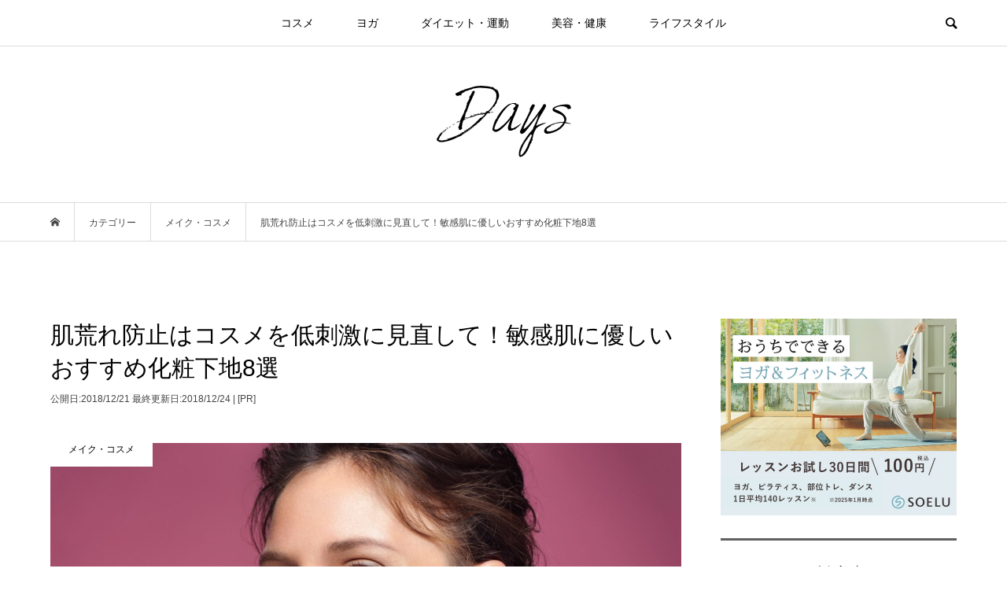

--- FILE ---
content_type: text/html; charset=UTF-8
request_url: https://days-mag.tokyo/15738/
body_size: 15372
content:
<!DOCTYPE html>
<html lang="ja">
<head >
<meta charset="UTF-8">
<meta name="description" content="つらい敏感肌、肌荒れ敏感肌ですぐに肌荒れを起こしてしまう方はとても多いです。一度肌荒れを起こしてしまうと、なかなか治りづらくメイクも楽しめませんよね。">
<meta name="viewport" content="width=device-width">
<title>肌荒れ防止はコスメを低刺激に見直して！敏感肌に優しいおすすめ化粧下地8選 &#8211; Days</title>
<meta name='robots' content='max-image-preview:large' />
<link rel="alternate" type="application/rss+xml" title="Days &raquo; 肌荒れ防止はコスメを低刺激に見直して！敏感肌に優しいおすすめ化粧下地8選 のコメントのフィード" href="https://days-mag.tokyo/15738/feed/" />
<link rel='stylesheet' id='wp-block-library-css' href='https://days-mag.tokyo/wp/wp-includes/css/dist/block-library/style.min.css?ver=6.2.8' type='text/css' media='all' />
<link rel='stylesheet' id='classic-theme-styles-css' href='https://days-mag.tokyo/wp/wp-includes/css/classic-themes.min.css?ver=6.2.8' type='text/css' media='all' />
<style id='global-styles-inline-css' type='text/css'>
body{--wp--preset--color--black: #000000;--wp--preset--color--cyan-bluish-gray: #abb8c3;--wp--preset--color--white: #ffffff;--wp--preset--color--pale-pink: #f78da7;--wp--preset--color--vivid-red: #cf2e2e;--wp--preset--color--luminous-vivid-orange: #ff6900;--wp--preset--color--luminous-vivid-amber: #fcb900;--wp--preset--color--light-green-cyan: #7bdcb5;--wp--preset--color--vivid-green-cyan: #00d084;--wp--preset--color--pale-cyan-blue: #8ed1fc;--wp--preset--color--vivid-cyan-blue: #0693e3;--wp--preset--color--vivid-purple: #9b51e0;--wp--preset--gradient--vivid-cyan-blue-to-vivid-purple: linear-gradient(135deg,rgba(6,147,227,1) 0%,rgb(155,81,224) 100%);--wp--preset--gradient--light-green-cyan-to-vivid-green-cyan: linear-gradient(135deg,rgb(122,220,180) 0%,rgb(0,208,130) 100%);--wp--preset--gradient--luminous-vivid-amber-to-luminous-vivid-orange: linear-gradient(135deg,rgba(252,185,0,1) 0%,rgba(255,105,0,1) 100%);--wp--preset--gradient--luminous-vivid-orange-to-vivid-red: linear-gradient(135deg,rgba(255,105,0,1) 0%,rgb(207,46,46) 100%);--wp--preset--gradient--very-light-gray-to-cyan-bluish-gray: linear-gradient(135deg,rgb(238,238,238) 0%,rgb(169,184,195) 100%);--wp--preset--gradient--cool-to-warm-spectrum: linear-gradient(135deg,rgb(74,234,220) 0%,rgb(151,120,209) 20%,rgb(207,42,186) 40%,rgb(238,44,130) 60%,rgb(251,105,98) 80%,rgb(254,248,76) 100%);--wp--preset--gradient--blush-light-purple: linear-gradient(135deg,rgb(255,206,236) 0%,rgb(152,150,240) 100%);--wp--preset--gradient--blush-bordeaux: linear-gradient(135deg,rgb(254,205,165) 0%,rgb(254,45,45) 50%,rgb(107,0,62) 100%);--wp--preset--gradient--luminous-dusk: linear-gradient(135deg,rgb(255,203,112) 0%,rgb(199,81,192) 50%,rgb(65,88,208) 100%);--wp--preset--gradient--pale-ocean: linear-gradient(135deg,rgb(255,245,203) 0%,rgb(182,227,212) 50%,rgb(51,167,181) 100%);--wp--preset--gradient--electric-grass: linear-gradient(135deg,rgb(202,248,128) 0%,rgb(113,206,126) 100%);--wp--preset--gradient--midnight: linear-gradient(135deg,rgb(2,3,129) 0%,rgb(40,116,252) 100%);--wp--preset--duotone--dark-grayscale: url('#wp-duotone-dark-grayscale');--wp--preset--duotone--grayscale: url('#wp-duotone-grayscale');--wp--preset--duotone--purple-yellow: url('#wp-duotone-purple-yellow');--wp--preset--duotone--blue-red: url('#wp-duotone-blue-red');--wp--preset--duotone--midnight: url('#wp-duotone-midnight');--wp--preset--duotone--magenta-yellow: url('#wp-duotone-magenta-yellow');--wp--preset--duotone--purple-green: url('#wp-duotone-purple-green');--wp--preset--duotone--blue-orange: url('#wp-duotone-blue-orange');--wp--preset--font-size--small: 13px;--wp--preset--font-size--medium: 20px;--wp--preset--font-size--large: 36px;--wp--preset--font-size--x-large: 42px;--wp--preset--spacing--20: 0.44rem;--wp--preset--spacing--30: 0.67rem;--wp--preset--spacing--40: 1rem;--wp--preset--spacing--50: 1.5rem;--wp--preset--spacing--60: 2.25rem;--wp--preset--spacing--70: 3.38rem;--wp--preset--spacing--80: 5.06rem;--wp--preset--shadow--natural: 6px 6px 9px rgba(0, 0, 0, 0.2);--wp--preset--shadow--deep: 12px 12px 50px rgba(0, 0, 0, 0.4);--wp--preset--shadow--sharp: 6px 6px 0px rgba(0, 0, 0, 0.2);--wp--preset--shadow--outlined: 6px 6px 0px -3px rgba(255, 255, 255, 1), 6px 6px rgba(0, 0, 0, 1);--wp--preset--shadow--crisp: 6px 6px 0px rgba(0, 0, 0, 1);}:where(.is-layout-flex){gap: 0.5em;}body .is-layout-flow > .alignleft{float: left;margin-inline-start: 0;margin-inline-end: 2em;}body .is-layout-flow > .alignright{float: right;margin-inline-start: 2em;margin-inline-end: 0;}body .is-layout-flow > .aligncenter{margin-left: auto !important;margin-right: auto !important;}body .is-layout-constrained > .alignleft{float: left;margin-inline-start: 0;margin-inline-end: 2em;}body .is-layout-constrained > .alignright{float: right;margin-inline-start: 2em;margin-inline-end: 0;}body .is-layout-constrained > .aligncenter{margin-left: auto !important;margin-right: auto !important;}body .is-layout-constrained > :where(:not(.alignleft):not(.alignright):not(.alignfull)){max-width: var(--wp--style--global--content-size);margin-left: auto !important;margin-right: auto !important;}body .is-layout-constrained > .alignwide{max-width: var(--wp--style--global--wide-size);}body .is-layout-flex{display: flex;}body .is-layout-flex{flex-wrap: wrap;align-items: center;}body .is-layout-flex > *{margin: 0;}:where(.wp-block-columns.is-layout-flex){gap: 2em;}.has-black-color{color: var(--wp--preset--color--black) !important;}.has-cyan-bluish-gray-color{color: var(--wp--preset--color--cyan-bluish-gray) !important;}.has-white-color{color: var(--wp--preset--color--white) !important;}.has-pale-pink-color{color: var(--wp--preset--color--pale-pink) !important;}.has-vivid-red-color{color: var(--wp--preset--color--vivid-red) !important;}.has-luminous-vivid-orange-color{color: var(--wp--preset--color--luminous-vivid-orange) !important;}.has-luminous-vivid-amber-color{color: var(--wp--preset--color--luminous-vivid-amber) !important;}.has-light-green-cyan-color{color: var(--wp--preset--color--light-green-cyan) !important;}.has-vivid-green-cyan-color{color: var(--wp--preset--color--vivid-green-cyan) !important;}.has-pale-cyan-blue-color{color: var(--wp--preset--color--pale-cyan-blue) !important;}.has-vivid-cyan-blue-color{color: var(--wp--preset--color--vivid-cyan-blue) !important;}.has-vivid-purple-color{color: var(--wp--preset--color--vivid-purple) !important;}.has-black-background-color{background-color: var(--wp--preset--color--black) !important;}.has-cyan-bluish-gray-background-color{background-color: var(--wp--preset--color--cyan-bluish-gray) !important;}.has-white-background-color{background-color: var(--wp--preset--color--white) !important;}.has-pale-pink-background-color{background-color: var(--wp--preset--color--pale-pink) !important;}.has-vivid-red-background-color{background-color: var(--wp--preset--color--vivid-red) !important;}.has-luminous-vivid-orange-background-color{background-color: var(--wp--preset--color--luminous-vivid-orange) !important;}.has-luminous-vivid-amber-background-color{background-color: var(--wp--preset--color--luminous-vivid-amber) !important;}.has-light-green-cyan-background-color{background-color: var(--wp--preset--color--light-green-cyan) !important;}.has-vivid-green-cyan-background-color{background-color: var(--wp--preset--color--vivid-green-cyan) !important;}.has-pale-cyan-blue-background-color{background-color: var(--wp--preset--color--pale-cyan-blue) !important;}.has-vivid-cyan-blue-background-color{background-color: var(--wp--preset--color--vivid-cyan-blue) !important;}.has-vivid-purple-background-color{background-color: var(--wp--preset--color--vivid-purple) !important;}.has-black-border-color{border-color: var(--wp--preset--color--black) !important;}.has-cyan-bluish-gray-border-color{border-color: var(--wp--preset--color--cyan-bluish-gray) !important;}.has-white-border-color{border-color: var(--wp--preset--color--white) !important;}.has-pale-pink-border-color{border-color: var(--wp--preset--color--pale-pink) !important;}.has-vivid-red-border-color{border-color: var(--wp--preset--color--vivid-red) !important;}.has-luminous-vivid-orange-border-color{border-color: var(--wp--preset--color--luminous-vivid-orange) !important;}.has-luminous-vivid-amber-border-color{border-color: var(--wp--preset--color--luminous-vivid-amber) !important;}.has-light-green-cyan-border-color{border-color: var(--wp--preset--color--light-green-cyan) !important;}.has-vivid-green-cyan-border-color{border-color: var(--wp--preset--color--vivid-green-cyan) !important;}.has-pale-cyan-blue-border-color{border-color: var(--wp--preset--color--pale-cyan-blue) !important;}.has-vivid-cyan-blue-border-color{border-color: var(--wp--preset--color--vivid-cyan-blue) !important;}.has-vivid-purple-border-color{border-color: var(--wp--preset--color--vivid-purple) !important;}.has-vivid-cyan-blue-to-vivid-purple-gradient-background{background: var(--wp--preset--gradient--vivid-cyan-blue-to-vivid-purple) !important;}.has-light-green-cyan-to-vivid-green-cyan-gradient-background{background: var(--wp--preset--gradient--light-green-cyan-to-vivid-green-cyan) !important;}.has-luminous-vivid-amber-to-luminous-vivid-orange-gradient-background{background: var(--wp--preset--gradient--luminous-vivid-amber-to-luminous-vivid-orange) !important;}.has-luminous-vivid-orange-to-vivid-red-gradient-background{background: var(--wp--preset--gradient--luminous-vivid-orange-to-vivid-red) !important;}.has-very-light-gray-to-cyan-bluish-gray-gradient-background{background: var(--wp--preset--gradient--very-light-gray-to-cyan-bluish-gray) !important;}.has-cool-to-warm-spectrum-gradient-background{background: var(--wp--preset--gradient--cool-to-warm-spectrum) !important;}.has-blush-light-purple-gradient-background{background: var(--wp--preset--gradient--blush-light-purple) !important;}.has-blush-bordeaux-gradient-background{background: var(--wp--preset--gradient--blush-bordeaux) !important;}.has-luminous-dusk-gradient-background{background: var(--wp--preset--gradient--luminous-dusk) !important;}.has-pale-ocean-gradient-background{background: var(--wp--preset--gradient--pale-ocean) !important;}.has-electric-grass-gradient-background{background: var(--wp--preset--gradient--electric-grass) !important;}.has-midnight-gradient-background{background: var(--wp--preset--gradient--midnight) !important;}.has-small-font-size{font-size: var(--wp--preset--font-size--small) !important;}.has-medium-font-size{font-size: var(--wp--preset--font-size--medium) !important;}.has-large-font-size{font-size: var(--wp--preset--font-size--large) !important;}.has-x-large-font-size{font-size: var(--wp--preset--font-size--x-large) !important;}
.wp-block-navigation a:where(:not(.wp-element-button)){color: inherit;}
:where(.wp-block-columns.is-layout-flex){gap: 2em;}
.wp-block-pullquote{font-size: 1.5em;line-height: 1.6;}
</style>
<link rel='stylesheet' id='parent-style-css' href='https://days-mag.tokyo/wp/wp-content/themes/days/style.css?ver=6.2.8' type='text/css' media='all' />
<link rel='stylesheet' id='bloom-style-css' href='https://days-mag.tokyo/wp/wp-content/themes/days-child/style.css?ver=6.2.8' type='text/css' media='all' />
<link rel='stylesheet' id='bloom-slick-css' href='https://days-mag.tokyo/wp/wp-content/themes/days/css/slick.min.css?ver=6.2.8' type='text/css' media='all' />
<link rel='stylesheet' id='bloom-responsive-css' href='https://days-mag.tokyo/wp/wp-content/themes/days/responsive.css?ver=6.2.8' type='text/css' media='all' />
<link rel='stylesheet' id='wp-associate-post-r2-css' href='https://days-mag.tokyo/wp/wp-content/plugins/wp-associate-post-r2/css/skin-standard.css?ver=5.0.1' type='text/css' media='all' />
<script type='text/javascript' src='https://days-mag.tokyo/wp/wp-includes/js/jquery/jquery.min.js?ver=3.6.4' id='jquery-core-js'></script>
<script type='text/javascript' src='https://days-mag.tokyo/wp/wp-includes/js/jquery/jquery-migrate.min.js?ver=3.4.0' id='jquery-migrate-js'></script>
<link rel="https://api.w.org/" href="https://days-mag.tokyo/wp-json/" /><link rel="alternate" type="application/json" href="https://days-mag.tokyo/wp-json/wp/v2/posts/15738" /><link rel="EditURI" type="application/rsd+xml" title="RSD" href="https://days-mag.tokyo/wp/xmlrpc.php?rsd" />
<link rel="wlwmanifest" type="application/wlwmanifest+xml" href="https://days-mag.tokyo/wp/wp-includes/wlwmanifest.xml" />
<meta name="generator" content="WordPress 6.2.8" />
<link rel="canonical" href="https://days-mag.tokyo/15738/" />
<link rel='shortlink' href='https://days-mag.tokyo/?p=15738' />
<link rel="alternate" type="application/json+oembed" href="https://days-mag.tokyo/wp-json/oembed/1.0/embed?url=https%3A%2F%2Fdays-mag.tokyo%2F15738%2F" />
<link rel="alternate" type="text/xml+oembed" href="https://days-mag.tokyo/wp-json/oembed/1.0/embed?url=https%3A%2F%2Fdays-mag.tokyo%2F15738%2F&#038;format=xml" />
                <script>
                    var ajaxUrl = 'https://days-mag.tokyo/wp/wp-admin/admin-ajax.php';
                </script>
        <style>
.c-comment__form-submit:hover, c-comment__password-protected, .p-pagetop a, .slick-dots li.slick-active button, .slick-dots li:hover button { background-color: #606060; }
.p-entry__pickup, .p-entry__related, .p-widget__title, .slick-dots li.slick-active button, .slick-dots li:hover button { border-color: #606060; }
.p-index-tab__item.is-active, .p-index-tab__item:hover { border-bottom-color: #606060; }
.c-comment__tab-item.is-active a, .c-comment__tab-item a:hover, .c-comment__tab-item.is-active p { background-color: rgba(96, 96, 96, 0.7); }
.c-comment__tab-item.is-active a:after, .c-comment__tab-item.is-active p:after { border-top-color: rgba(96, 96, 96, 0.7); }
.p-article__meta, .p-blog-list__item-excerpt, .p-ranking-list__item-excerpt, .p-author__views, .p-page-links a, .p-page-links .p-page-links__title, .p-pager__item span { color: #777777; }
.p-page-links > span, .p-page-links a:hover, .p-entry__next-page__link { background-color: #777777; }
.p-page-links > span, .p-page-links a { border-color: #777777; }

a:hover, a:hover .p-article__title, .p-global-nav > li:hover > a, .p-global-nav > li.current-menu-item > a, .p-global-nav > li.is-active > a, .p-breadcrumb a:hover, .p-widget-categories .has-children .toggle-children:hover::before, .p-footer-widget-area .p-siteinfo .p-social-nav li a:hover, .p-footer-widget-area__default .p-siteinfo .p-social-nav li a:hover { color: #dd3333; }
.p-global-nav .sub-menu a:hover, .p-global-nav .sub-menu .current-menu-item > a, .p-megamenu a.p-megamenu__hover:hover, .p-entry__next-page__link:hover, .c-pw__btn:hover { background: #dd3333; }
.p-entry__date, .p-entry__body, .p-author__desc, .p-breadcrumb, .p-breadcrumb a { color: #444444; }
.p-entry__body a { color: #dd3333; }
.p-entry__body a:hover { color: #dd3333; }
.p-float-native-ad-label { background: #000000; color: #ffffff; font-size: 11px; }
.p-category-item--2, .cat-item-2> a, .cat-item-2 .toggle-children { color: #000000; }
.p-category-item--5, .cat-item-5> a, .cat-item-5 .toggle-children { color: #000000; }
.p-category-item--6, .cat-item-6> a, .cat-item-6 .toggle-children { color: #000000; }
.p-category-item--7, .cat-item-7> a, .cat-item-7 .toggle-children { color: #000000; }
.p-category-item--9, .cat-item-9> a, .cat-item-9 .toggle-children { color: #000000; }
.p-category-item--10, .cat-item-10> a, .cat-item-10 .toggle-children { color: #000000; }
body { font-family: "Segoe UI", Verdana, "游ゴシック", YuGothic, "Hiragino Kaku Gothic ProN", Meiryo, sans-serif; }
.p-logo, .p-entry__title, .p-article__title, .p-article__title__overlay, .p-headline, .p-page-header__title, .p-widget__title, .p-sidemenu .p-siteinfo__title, .p-index-slider__item-catch, .p-header-video__caption-catch, .p-footer-blog__catch, .p-footer-cta__catch {
font-family: "Segoe UI", Verdana, "游ゴシック", YuGothic, "Hiragino Kaku Gothic ProN", Meiryo, sans-serif;
}
.c-load--type1 { border: 3px solid rgba(153, 153, 153, 0.2); border-top-color: #919191; }
.p-hover-effect--type1:hover img { -webkit-transform: scale(1.2) rotate(2deg); transform: scale(1.2) rotate(2deg); }
.p-hover-effect--type2 img { margin-left: -8px; }
.p-hover-effect--type2:hover img { margin-left: 8px; }
.p-hover-effect--type1 .p-article__overlay { background: rgba(0, 0, 0, 0.5); }
.p-hover-effect--type2:hover img { opacity: 0.5 }
.p-hover-effect--type2 .p-hover-effect__image { background: #000000; }
.p-hover-effect--type2 .p-article__overlay { background: rgba(0, 0, 0, 0.5); }
.p-hover-effect--type3 .p-hover-effect__image { background: #000000; }
.p-hover-effect--type3:hover img { opacity: 0.5; }
.p-hover-effect--type3 .p-article__overlay { background: rgba(0, 0, 0, 0.5); }
.p-entry__title { font-size: 30px; }
.p-entry__body, .p-entry__body p { font-size: 15px; }
.l-header__bar { background: rgba(255, 255, 255, 1); }
.l-header__bar > .l-inner > a, .p-global-nav > li > a { color: #000000; }
.l-header__logo--text a { color: #000000; font-size: 28px; }
.l-footer .p-siteinfo .p-logo { font-size: 28px; }
@media only screen and (max-width: 1200px) {
	.l-header__logo--mobile.l-header__logo--text a { font-size: 18px; }
	.p-global-nav { background-color: rgba(96,96,96, 1); }
}
@media only screen and (max-width: 991px) {
	.l-footer .p-siteinfo .p-logo { font-size: 18px; }
	.p-copyright { background-color: #606060; }
	.p-pagetop a { background-color: #777777; }
}
</style>
<style type="text/css">

</style>
<meta name="google-site-verification" content="jUJXMeMbMlQ07HDZeQb-4rUOb3U56mW4H1yt9v2mv4E" />
</head>
<body class="post-template-default single single-post postid-15738 single-format-standard is-responsive l-header__fix">
<div id="site_wrap">
	<header id="js-header" class="l-header">
		<div class="l-header__bar">
			<div class="l-inner">
				<div class="p-logo l-header__logo l-header__logo--mobile">
					<a href="https://days-mag.tokyo/"><img src="https://days-mag.tokyo/wp/wp-content/uploads/2018/05/logo_sp.png" alt="Days"></a>
				</div>
<nav class="menu-%e3%83%98%e3%83%83%e3%83%80%e3%83%bc-container"><ul id="js-global-nav" class="p-global-nav u-clearfix">
<li class="p-header-search p-header-search--mobile"><form action="https://days-mag.tokyo/" method="get"><input type="text" name="s" value="" class="p-header-search__input" placeholder="SEARCH"><input type="submit" value="&#xe915;" class="p-header-search__submit"></form></li>
<li id="menu-item-8065" class="menu-item menu-item-type-taxonomy menu-item-object-category current-post-ancestor current-menu-parent current-post-parent menu-item-has-children menu-item-8065"><a href="https://days-mag.tokyo/category/cosme/">コスメ<span></span></a>
<ul class="sub-menu">
	<li id="menu-item-16371" class="menu-item menu-item-type-custom menu-item-object-custom menu-item-has-children menu-item-16371"><a href="/tag/skin-care/">スキンケア<span></span></a>
	<ul class="sub-menu">
		<li id="menu-item-16505" class="menu-item menu-item-type-custom menu-item-object-custom menu-item-16505"><a href="/tag/cleansing/">クレンジング<span></span></a></li>
		<li id="menu-item-16506" class="menu-item menu-item-type-custom menu-item-object-custom menu-item-16506"><a href="/tag/washing-face">洗顔<span></span></a></li>
		<li id="menu-item-16507" class="menu-item menu-item-type-custom menu-item-object-custom menu-item-16507"><a href="/tag/lotion/">化粧水<span></span></a></li>
		<li id="menu-item-16508" class="menu-item menu-item-type-custom menu-item-object-custom menu-item-16508"><a href="/tag/milky-lotion/">乳液<span></span></a></li>
	</ul>
</li>
	<li id="menu-item-16372" class="menu-item menu-item-type-custom menu-item-object-custom menu-item-has-children menu-item-16372"><a href="/tag/makeup/">メイクアップ<span></span></a>
	<ul class="sub-menu">
		<li id="menu-item-16515" class="menu-item menu-item-type-custom menu-item-object-custom menu-item-16515"><a href="/tag/base-make">化粧下地<span></span></a></li>
		<li id="menu-item-16512" class="menu-item menu-item-type-custom menu-item-object-custom menu-item-16512"><a href="/tag/foundation">ファンデーション<span></span></a></li>
		<li id="menu-item-16513" class="menu-item menu-item-type-custom menu-item-object-custom menu-item-16513"><a href="/tag/eye-make/">眉・アイメイク<span></span></a></li>
		<li id="menu-item-16516" class="menu-item menu-item-type-custom menu-item-object-custom menu-item-16516"><a href="/tag/lip/">リップ<span></span></a></li>
	</ul>
</li>
	<li id="menu-item-16374" class="menu-item menu-item-type-custom menu-item-object-custom menu-item-16374"><a href="/tag/hand-care/">ハンドケア<span></span></a></li>
	<li id="menu-item-16373" class="menu-item menu-item-type-custom menu-item-object-custom menu-item-16373"><a href="/tag/body-care/">ボディケア<span></span></a></li>
	<li id="menu-item-16375" class="menu-item menu-item-type-custom menu-item-object-custom menu-item-16375"><a href="/tag/hair-care/">ヘアケア<span></span></a></li>
</ul>
</li>
<li id="menu-item-8066" class="menu-item menu-item-type-taxonomy menu-item-object-category menu-item-has-children menu-item-8066"><a href="https://days-mag.tokyo/category/yoga/">ヨガ<span></span></a>
<ul class="sub-menu">
	<li id="menu-item-16370" class="menu-item menu-item-type-custom menu-item-object-custom menu-item-16370"><a href="/tag/yoga-pose">ヨガポーズ<span></span></a></li>
</ul>
</li>
<li id="menu-item-8063" class="menu-item menu-item-type-taxonomy menu-item-object-category menu-item-has-children menu-item-8063"><a href="https://days-mag.tokyo/category/diet/">ダイエット・運動<span></span></a>
<ul class="sub-menu">
	<li id="menu-item-16520" class="menu-item menu-item-type-custom menu-item-object-custom menu-item-16520"><a href="/tag/diet">ダイエット<span></span></a></li>
	<li id="menu-item-16521" class="menu-item menu-item-type-custom menu-item-object-custom menu-item-16521"><a href="/tag/muscle-training">筋トレ<span></span></a></li>
	<li id="menu-item-16522" class="menu-item menu-item-type-custom menu-item-object-custom menu-item-16522"><a href="/tag/running">ランニング<span></span></a></li>
</ul>
</li>
<li id="menu-item-8068" class="menu-item menu-item-type-taxonomy menu-item-object-category menu-item-8068"><a href="https://days-mag.tokyo/category/beauty/">美容・健康<span></span></a></li>
<li id="menu-item-8067" class="menu-item menu-item-type-taxonomy menu-item-object-category menu-item-8067"><a href="https://days-mag.tokyo/category/lifestyle/">ライフスタイル<span></span></a></li>
</ul></nav>				<a href="#" id="js-menu-button" class="p-menu-button c-menu-button u-visible-lg"></a>
				<a href="#" id="js-search-button" class="p-search-button c-search-button u-hidden-lg"></a>
				<div class="p-header-search p-header-search--pc">
					<form action="https://days-mag.tokyo/" method="get">
						<input type="text" name="s" value="" class="p-header-search__input" placeholder="SEARCH">
					</form>
				</div>
			</div>
		</div>
		<div class="l-inner">
			<div class="p-logo l-header__logo l-header__logo--pc">
				<a href="https://days-mag.tokyo/"><img src="https://days-mag.tokyo/wp/wp-content/uploads/2018/05/logo.png" alt="Days"></a>
			</div>
		</div>
	</header>
<main class="l-main">
	<div class="p-breadcrumb c-breadcrumb">
		<ul class="p-breadcrumb__inner c-breadcrumb__inner l-inner u-clearfix" itemscope itemtype="http://schema.org/BreadcrumbList">
			<li class="p-breadcrumb__item c-breadcrumb__item p-breadcrumb__item--home c-breadcrumb__item--home" itemprop="itemListElement" itemscope itemtype="http://schema.org/ListItem">
				<a href="https://days-mag.tokyo/" itemscope itemtype="http://schema.org/Thing" itemprop="item"><span itemprop="name">HOME</span></a>
				<meta itemprop="position" content="1" />
			</li>
			<li class="p-breadcrumb__item c-breadcrumb__item" itemprop="itemListElement" itemscope itemtype="http://schema.org/ListItem">
				<a href="https://days-mag.tokyo" itemscope itemtype="http://schema.org/Thing" itemprop="item">
					<span itemprop="name">カテゴリー</span>
				</a>
				<meta itemprop="position" content="2" />
			</li>
			<li class="p-breadcrumb__item c-breadcrumb__item" itemprop="itemListElement" itemscope itemtype="http://schema.org/ListItem">
				<a href="https://days-mag.tokyo/category/cosme/" itemscope itemtype="http://schema.org/Thing" itemprop="item">
					<span itemprop="name">メイク・コスメ</span>
				</a>
				<meta itemprop="position" content="3" />
			</li>
			<li class="p-breadcrumb__item c-breadcrumb__item">
				<span itemprop="name">肌荒れ防止はコスメを低刺激に見直して！敏感肌に優しいおすすめ化粧下地8選</span>
				<meta itemprop="position" content="4" />
			</li>
		</ul>
	</div>

	<div class="l-inner l-2colmuns u-clearfix">
		<article class="p-entry l-primary">
			<div class="p-entry__inner">
				<!-- <div class="article-head-ad for-sp" style="margin-bottom: 15px;">
					<a href="https://track.affiliate-b.com/visit.php?guid=ON&a=y83702-Y291066y&p=Z6494416" target="_blank" rel="nofollow"><img src="https://www.affiliate-b.com/upload_image/8370-1492699876-3.jpg" width="320" height="50" style="border:none;" alt="(ETVOS)モイスチャーライン　お試しセット" /></a><img src="https://track.affiliate-b.com/lead/y83702/Z6494416/Y291066y" width="1" height="1" style="border:none;" />
				</div> -->
				<!--/編集リンク-->
				<h1 class="p-entry__title">肌荒れ防止はコスメを低刺激に見直して！敏感肌に優しいおすすめ化粧下地8選</h1>
				<p class="p-entry__date">
					<time>
					公開日:2018/12/21 
										最終更新日:2018/12/24 | [PR]
										</time>
				</p>

				<div class="p-entry__thumbnail">
					<img width="900" height="600" src="https://days-mag.tokyo/wp/wp-content/uploads/cosme/94480568_m_th.jpg" class="attachment-full size-full wp-post-image" alt="" decoding="async" />
					<div class="p-float-category"><span class="p-category-item--10">メイク・コスメ</span></div>
				</div>
				<p class="head-txt-sec">敏感肌の方はなかなか自分の肌に合ったメイク下地が見つからず、大変な思いをしている方も多いはず。今回は敏感肌の方向けの低刺激のメイク下地をご紹介します。低刺激というだけでなく、目的別におすすめのメイク下地もご紹介しまうので参考にしてみてください。</p>
				<ul class="p-entry__meta c-meta-box u-clearfix">
					<li class="c-meta-box__item c-meta-box__item--tag"><a href="https://days-mag.tokyo/tag/makeup/" rel="tag">メイクアップ</a>, <a href="https://days-mag.tokyo/tag/%e4%bd%8e%e5%88%ba%e6%bf%80/" rel="tag">低刺激</a>, <a href="https://days-mag.tokyo/tag/base-make/" rel="tag">化粧下地</a></li>
				</ul>
				<div class="adsec-2col clearfix">
					<div class="ad-left">
						<!-- <script async src="//pagead2.googlesyndication.com/pagead/js/adsbygoogle.js"></script> -->
						<!-- Days 記事上 -->
<!-- 						<ins class="adsbygoogle"
						     style="display:block"
						     data-ad-client="ca-pub-0901936436535991"
						     data-ad-slot="8308153794"
						     data-ad-format="auto"
						     data-full-width-responsive="true"></ins>
						<script>
						(adsbygoogle = window.adsbygoogle || []).push({});
						</script> -->
						<!-- DAYS　記事上A 330_250 -->
						<a href="https://px.a8.net/svt/ejp?a8mat=3NGQ4C+8LLG4A+4EPM+609HT" rel="nofollow">
<img border="0" width="300" height="250" alt="" src="https://www29.a8.net/svt/bgt?aid=220810044520&wid=002&eno=01&mid=s00000020569001009000&mc=1"></a>
<img border="0" width="1" height="1" src="https://www14.a8.net/0.gif?a8mat=3NGQ4C+8LLG4A+4EPM+609HT" alt="">

					</div>
					<div class="ad-right">
						<!-- DAYS　記事上B 330_250 -->
						<!-- <script async src="//pagead2.googlesyndication.com/pagead/js/adsbygoogle.js"></script>
						<ins class="adsbygoogle"
						     style="display:inline-block;width:300px;height:250px"
						     data-ad-client="ca-pub-0901936436535991"
						     data-ad-slot="5422176591"></ins>
						<script>
						(adsbygoogle = window.adsbygoogle || []).push({});
						</script> -->
            <a href="https://px.a8.net/svt/ejp?a8mat=25GOKZ+6Z8Y2A+1O96+69P01" rel="nofollow">
<img border="0" width="300" height="250" alt="" src="https://www28.a8.net/svt/bgt?aid=130108787422&wid=001&eno=01&mid=s00000007809001053000&mc=1"></a>
<img border="0" width="1" height="1" src="https://www16.a8.net/0.gif?a8mat=25GOKZ+6Z8Y2A+1O96+69P01" alt="">
					</div>
				</div><!--/.adsec-2col-->
				<ul class="c-share c-share--official u-clearfix">
					<li class="c-share__btn c-share__btn--twitter">
						<a href="https://twitter.com/share" class="twitter-share-button">Tweet</a>
					</li>
					<li class="c-share__btn c-share__btn--facebook">
						<div class="fb-share-button" data-href="https://days-mag.tokyo/15738/" data-layout="button_count"></div>
					</li>
				</ul>
				<div class="p-entry__body">
<h2>つらい敏感肌、肌荒れ</h2>
<p><img decoding="async" loading="lazy" class="alignnone size-full wp-image-15343" src="http://days-mag.tokyo/wp/wp-content/uploads/cosme/16594728_m_th.jpg" alt="" width="900" height="600" /></p>
<p>敏感肌ですぐに肌荒れを起こしてしまう方はとても多いです。</p>
<p>一度肌荒れを起こしてしまうと、なかなか治りづらくメイクも楽しめませんよね。</p>
<p>長年敏感肌と付き合っている方は、肌荒れを起こしてしまう原因を分かっている方も多いようですが、時期的に敏感肌になり肌荒れを起こしてしまったり、ストレスによりお肌が敏感になり肌荒れを起こしてしまう方など、一概に敏感肌で肌荒れをおこしてしまうと言っても原因は様々なのです。</p>
<p>特に、原因が分かっていれば良いですが原因不明でお肌が敏感にない肌荒れを起こしてしまう方は使用する化粧品にも気を配らねばならず大変な思いをしていると思います。</p>
<p>今回は敏感肌の方も安心して使えるメイク下地をご紹介させていただきますので参考にしていただければと思います。</p>
<div class="for-sp">
<script async src="//pagead2.googlesyndication.com/pagead/js/adsbygoogle.js"></script>
<ins class="adsbygoogle"
     style="display:block; text-align:center;"
     data-ad-layout="in-article"
     data-ad-format="fluid"
     data-ad-client="ca-pub-0901936436535991"
     data-ad-slot="8656063188"></ins>
<script>
     (adsbygoogle = window.adsbygoogle || []).push({});
</script>
</div>
<h2>低刺激な物を使うくらいなら何もつけない方がいい？</h2>
<p><img decoding="async" loading="lazy" class="alignnone size-full wp-image-15482" src="http://days-mag.tokyo/wp/wp-content/uploads/cosme/56009089_m_th.jpg" alt="" width="900" height="600" /></p>
<p>お肌が敏感になってピリピリしたり、かさかさしたり肌荒れを起こしてしまっている時は何もつけない方がお肌への負担が少なくて良いんじゃないか？と考えて何もつけずにいる方がいるようですが、大きな間違いです。</p>
<p>お肌が敏感になって肌荒れを起こしている時は、お肌のバリア機能が低下して外部の刺激を受けやすくなっています。</p>
<p>何もつけずにいると外部の刺激をダイレクトに受けてしまうことになるので、肌荒れは悪化する一方で治りづらくなってしまうのです。</p>
<p>その時のお肌の状態を見極めて、適切な下地を選べばお肌の回復も早まります。</p>
<h2>まずはスキンケアでしっかり整える</h2>
<p><img decoding="async" loading="lazy" class="alignnone size-full wp-image-14885" src="http://days-mag.tokyo/wp/wp-content/uploads/cosme/33291709_m_th.jpg" alt="" width="900" height="600" /></p>
<p>お肌が敏感になって肌荒れを起こしてしまっている時は、いつもより念入りにスキンケアを行いお肌を守ってあげましょう。</p>
<p>お肌が敏感になっている時は、バリア機能が低下していますので水分バランスも油分のバランスも崩れてしまっていることが多いです。</p>
<p>いつも使っているスキンケア用品、もしくは敏感肌用のスキンケアでしっかり保湿をして土台を整えることが大切です。</p>
<h2>肌に刺激を与えてしまう物質や原因</h2>
<p><img decoding="async" loading="lazy" class="alignnone size-full wp-image-13614" src="http://days-mag.tokyo/wp/wp-content/uploads/2018/05/girl-1768766_640.jpg" alt="" width="640" height="426" /></p>
<p>お肌が敏感になって肌荒れを起こしてしまう原因は様々な物質が考えられます。</p>
<p>花粉や、その他のアレルギー物質やPM2.5や排気ガス等の大気中に含まれる汚染物質、化粧品に含まれる金属、鉱物油などなど…肌荒れを起こしてしまう原因になる物質は本当に様々考えられます。</p>
<p>時期的に肌荒れを起こすのか、特定の化粧品を使うと肌荒れが起きるのか…などと肌荒れが起きてしまった時の状況や使用した化粧品を覚えておくことで、肌荒れを起こしてしまう物質の原因が特定できるかもしれません。</p>
<div class="for-sp">
<script async src="//pagead2.googlesyndication.com/pagead/js/adsbygoogle.js"></script>
<ins class="adsbygoogle"
     style="display:block; text-align:center;"
     data-ad-layout="in-article"
     data-ad-format="fluid"
     data-ad-client="ca-pub-0901936436535991"
     data-ad-slot="8656063188"></ins>
<script>
     (adsbygoogle = window.adsbygoogle || []).push({});
</script>
</div>
<h2>目的別化粧下地</h2>
<p><img decoding="async" loading="lazy" class="alignnone size-full wp-image-13594" src="http://days-mag.tokyo/wp/wp-content/uploads/2018/05/a1dc5170ab0d80cc1127587fa034ad6d_s.jpg" alt="" width="640" height="480" /></p>
<p>お肌が敏感になって肌荒れを起こしてしまっていても、メイクは楽しみたいもの。</p>
<p>お肌が敏感な状態でも安心して使える目的別下地をご紹介します。</p>
<h3>肌色補正</h3>
<p><img decoding="async" loading="lazy" class="alignnone size-full wp-image-15268" src="http://days-mag.tokyo/wp/wp-content/uploads/cosme/32987307_m_th.jpg" alt="" width="900" height="634" /></p>
<p>肌荒れを起こしてしまっているお肌は、赤みが出ていることがよくあります。</p>
<p>赤みが目立つとファンデーションでもうまく隠せず、メイクの仕上がりも思うような仕上がりになりません。</p>
<p>肌荒れを起こして赤みが出てしまっている状態でも刺激が少なく、綺麗に肌色補正をしてくれるメイク下地のおすすめはこちらです。</p>
<h3>イプサ　コントロールベース</h3>
<h3>肌荒れの赤みもしっかりカバー</h3>

<p>肌荒れが起きて、赤みが出てしまっているお肌を優しくカバーしてくれるのがイプサのコントロールベースです。</p>
<p>非常に低刺激なので、肌荒れが起きていても安心して使うことができますが肌色補正に優れているので肌トラブル最中に愛用している方が多いです。</p>
<h3>保湿</h3>
<p><img decoding="async" loading="lazy" class="alignnone size-full wp-image-15481" src="http://days-mag.tokyo/wp/wp-content/uploads/cosme/56009202_m_th.jpg" alt="" width="900" height="600" /></p>
<p>肌荒れを起こしてしまっている場合は、それに伴いひどく乾燥してしまっている方が多いのですが、肌荒れを起こしているからとほとんどスキンケアをせず、余計に乾燥を招いてしまっていることがあります。</p>
<p>お肌が敏感になって、肌荒れを起こしている時こそいつもより念入りに保湿をしてお肌のバリア機能を回復させることが大切になってきます。</p>
<p>保湿力抜群で敏感なお肌の状態で安心して使えるおすすめの下地はこちらです。</p>
<h3>キャメロン＆ガブリエル ヘヴンヴェール</h3>
<h3>無添加なのに高い美容液効果</h3>

<p>お肌が敏感な時は水分バランスが崩れて乾燥していることが多いです。</p>
<p>そんな時は、低刺激だけど高い保湿効果のあるメイク下地を選ぶと良いですが、キャメロン＆ガブリエルのメイク下地は10個の成分の無添加に加え高い美容液効果で高保湿を実現しています。</p>
<h3>毛穴カバー</h3>
<p><img decoding="async" loading="lazy" class="alignnone size-full wp-image-16091" src="http://days-mag.tokyo/wp/wp-content/uploads/cosme/12010063_m_th.jpg" alt="" width="800" height="533" /></p>
<p>肌荒れを起こしていて、乾燥に次いで気になるのは毛穴の開きではないでしょうか。</p>
<p>乾燥することにより毛穴が開いてしまうこともありますが、バリア機能が弱まり皮脂分泌が過剰になったり少なすぎたりと毛穴もどうしてよいか分からず、開きっぱなしになってしまいます。</p>
<p>お肌に優しいミネラル処方で気になる毛穴もサッとカバーしてくれるおすすめの下地はこちらです。</p>
<h3>インテグレート　 ミネラルBBベース</h3>
<h4>毛穴カバー力に優れ、陶器肌を叶える</h4>

<p>インテグレートのメイク下地は、ミネラル処方でお肌に優しいのはもちろん、微粒子のミネラル成分がお肌の凹凸を目立たなくしてくれるので毛穴がしっかりカバーされます。</p>
<p>毛穴が開きやすく、すぐにメイクが毛穴落ちしてしまう方におすすめのメイク下地です。</p>
<h2>低刺激で安心して使えるおすすめ化粧下地</h2>
<p><img decoding="async" loading="lazy" class="alignnone size-full wp-image-15692" src="http://days-mag.tokyo/wp/wp-content/uploads/cosme/38022081_m_th.jpg" alt="" width="900" height="600" /></p>
<p>お肌が敏感なときにも安心して使える、低刺激でおすすめの化粧下地をご紹介します。</p>
<p>どれも低刺激で敏感肌の方におすすめの下地なので、肌荒れを起こしてしまっても強い味方になってくれるでしょう。</p>
<h3>d プログラム メディケイテッドコンシーラーベース</h3>
<h4>低刺激なのにしっかりカバー</h4>

<p>低刺激でもしっかりカバー力が欲しい！という方におすすめの下地です。</p>
<p>薬用タイプなのでお肌をケアしながらメイクが楽しめます。</p>
<h3>NOV ノブ　ベースコントロールカラーUV</h3>
<h4>くすみを飛ばして明るい肌色を叶える</h4>

<p>ノブのメイク下地は、保湿効果が高くお肌が敏感な時も安心して使える処方になっています。</p>
<p>ベースの肌色をコントロールしてくれるのでくすみも飛び綺麗に肌色補正してくれます。</p>
<h3 id="head-0d8cd3d1507dcc255159c2b938e7eb8c">ナチュラグラッセ メイクアップクリームN</h3>
<h4>ナチュラル処方下地で艶肌</h4>

<p>ナチュラグラッセのメイク下地はミネラル処方でお肌に優しく潤いが持続するのですが、しっかりくすみを飛ばし艶肌を叶えてくれるので人気を得ています。</p>
<p>低刺激でも艶肌を楽しみたい方におすすめのメイク下地です。</p>
<h3 id="head-c2af2b5e649dd46820631b2b6cac1b84">キュレル BBクリーム</h3>
<h4>高保湿でリキッドいらずの薄付き下地</h4>

<p>キュレルのメイク下地はなんといっても保湿力が高いということです。</p>
<p>肌トラブルがある時こそ保湿を心がけたいし、余計なものはつけたくないと思いますがキュレルのメイク下地は</p>
<p>保湿＋薄付きのカラーでファンデーションを付けなくても綺麗にベースが整えられます。</p>
<h3>ミノン アミノモイストブライトアップベース</h3>
<h4>保湿しながら自然な肌色に補正</h4>

<p>ミノンのメイク下地はSPF47なのに紫外線吸収剤不使用でノンケミカル。</p>
<p>紫外線や乾燥などの外部からの刺激からお肌を守りながら、ほんのり肌色を明るく見せてくれます。</p>
<h2>お肌が敏感な時は下地で保護を</h2>
<p><img decoding="async" loading="lazy" class="alignnone size-full wp-image-15847" src="http://days-mag.tokyo/wp/wp-content/uploads/cosme/90657645_m_th.jpg" alt="" width="900" height="634" /></p>
<p>お肌が敏感になって肌荒れを起こしてしまっている時こそ、下地でしっかり保護をしましょう。</p>
<p>敏感肌にも優しい下地をご紹介させていただきましたが、肌荒れを起こしている時でも目的別に下地を使い分けてメイクを楽しみましょう♪</p>
				</div>

				<div class="p-author__box u-clearfix">
					<div class="p-author__thumbnail">
						<a class="p-author__thumbnail__link p-hover-effect--type3" href="https://days-mag.tokyo/author/hikky111/">
							<div class="p-hover-effect__image"><img alt='hikaru_yogi' src='http://days-mag.tokyo/wp/wp-content/uploads/2018/09/hikky111_avatar_1555375166-260x260.jpg' class='avatar avatar-260 photo' height='260' width='260' /></div>
						</a>
					</div>
					<div class="p-author__info">
						<h3 class="p-author__title">hikaru_yogi</h3><span class="p-author__views">24,849 views</span>						<p class="p-author__desc">美容師免許を取得後、国内大手化粧品メーカーにて美容部員として勤務。退職後2人の子どもを出産。趣味で続けていたヨガを仕事にしたいと考え、全米ヨガアライアンスや...</p>
						<ul class="p-social-nav"><li class="p-social-nav__item p-social-nav__item--instagram"><a href="https://www.instagram.com/hikaru_1128" target="_blank"></a></li></ul>
						<a class="p-author__link" href="https://days-mag.tokyo/author/hikky111/">プロフィール</a>
					</div>
				</div>
				<ul class="p-entry__meta c-meta-box u-clearfix">
					<li class="c-meta-box__item c-meta-box__item--category"><a href="https://days-mag.tokyo/category/cosme/" rel="category tag">メイク・コスメ</a></li>					<li class="c-meta-box__item c-meta-box__item--tag"><a href="https://days-mag.tokyo/tag/makeup/" rel="tag">メイクアップ</a>, <a href="https://days-mag.tokyo/tag/%e4%bd%8e%e5%88%ba%e6%bf%80/" rel="tag">低刺激</a>, <a href="https://days-mag.tokyo/tag/base-make/" rel="tag">化粧下地</a></li>				</ul>
<div class="p-entry__ad">
<div class="p-entry__ad-item"><a href="https://px.a8.net/svt/ejp?a8mat=25GOKZ+6Z8Y2A+1O96+69P01" rel="nofollow">
<img border="0" width="300" height="250" alt="" src="https://www28.a8.net/svt/bgt?aid=130108787422&wid=001&eno=01&mid=s00000007809001053000&mc=1"></a>
<img border="0" width="1" height="1" src="https://www16.a8.net/0.gif?a8mat=25GOKZ+6Z8Y2A+1O96+69P01" alt=""></div><div class="p-entry__ad-item"><a href="https://px.a8.net/svt/ejp?a8mat=3NGQ4C+8LLG4A+4EPM+609HT" rel="nofollow">
<img border="0" width="300" height="250" alt="" src="https://www29.a8.net/svt/bgt?aid=220810044520&wid=002&eno=01&mid=s00000020569001009000&mc=1"></a>
<img border="0" width="1" height="1" src="https://www14.a8.net/0.gif?a8mat=3NGQ4C+8LLG4A+4EPM+609HT" alt=""></div></div>
			</div>

<!--div class="unit-ad" style="margin: 0 0 20px;">
				<script async src="//pagead2.googlesyndication.com/pagead/js/adsbygoogle.js"></script>
<ins class="adsbygoogle"
     style="display:block"
     data-ad-format="autorelaxed"
     data-ad-client="ca-pub-0901936436535991"
     data-ad-slot="2215009785"></ins>
<script>
     (adsbygoogle = window.adsbygoogle || []).push({});
</script>
</div--><!--/.unit-ad-->
<!-- 20220810 非表示-->

			<section class="p-entry__related">
				<div class="p-entry__related__inner">
					<h2 class="p-headline">関連記事一覧</h2>
					<div class="p-entry__related-items">
						<article class="p-entry__related-item">
							<a class="p-hover-effect--type3" href="https://days-mag.tokyo/13516/">
								<div class="p-entry__related__thumbnail p-hover-effect--type3">
									<img width="500" height="500" src="https://days-mag.tokyo/wp/wp-content/uploads/cosme/46847903_l_th-500x500.jpg" class="attachment-size1 size-size1 wp-post-image" alt="肌負担を解決したい！エトヴォスの石鹸で落ちるファンデーションとは" decoding="async" loading="lazy" />
									<div class="p-entry__related__category p-float-category u-visible-xs"><span class="p-category-item--10" data-url="https://days-mag.tokyo/category/cosme/">メイク・コスメ</span></div>
								</div>
								<h3 class="p-entry__related__title p-article__title">石鹸で落ちるファンデーションとは?肌に優しいおすすめのエトヴ...</h3>
								<p class="p-entry__related__meta p-article__meta u-visible-xs"><time class="p-entry__related__date" datetime="2018-09-10">2018.09.10</time></p>
							</a>
						</article>
						<article class="p-entry__related-item">
							<a class="p-hover-effect--type3" href="https://days-mag.tokyo/7597/">
								<div class="p-entry__related__thumbnail p-hover-effect--type3">
									<img width="500" height="426" src="https://days-mag.tokyo/wp/wp-content/uploads/2018/05/local_591be8e22932d1495001314233680-500x426.jpg" class="attachment-size1 size-size1 wp-post-image" alt="" decoding="async" loading="lazy" />
									<div class="p-entry__related__category p-float-category u-visible-xs"><span class="p-category-item--10" data-url="https://days-mag.tokyo/category/cosme/">メイク・コスメ</span></div>
								</div>
								<h3 class="p-entry__related__title p-article__title">保湿もできるいい香りの人気ボディクリームおすすめ10選！</h3>
								<p class="p-entry__related__meta p-article__meta u-visible-xs"><time class="p-entry__related__date" datetime="2018-07-12">2018.07.12</time></p>
							</a>
						</article>
						<article class="p-entry__related-item">
							<a class="p-hover-effect--type3" href="https://days-mag.tokyo/7897/">
								<div class="p-entry__related__thumbnail p-hover-effect--type3">
									<img width="500" height="427" src="https://days-mag.tokyo/wp/wp-content/uploads/2018/05/local_5a4f219f264c41515135391233680-500x427.jpg" class="attachment-size1 size-size1 wp-post-image" alt="" decoding="async" loading="lazy" />
									<div class="p-entry__related__category p-float-category u-visible-xs"><span class="p-category-item--10" data-url="https://days-mag.tokyo/category/cosme/">メイク・コスメ</span></div>
								</div>
								<h3 class="p-entry__related__title p-article__title">かさつきとベタつき対策！混合肌におすすめの人気化粧水10選</h3>
								<p class="p-entry__related__meta p-article__meta u-visible-xs"><time class="p-entry__related__date" datetime="2018-07-12">2018.07.12</time></p>
							</a>
						</article>
						<article class="p-entry__related-item">
							<a class="p-hover-effect--type3" href="https://days-mag.tokyo/7614/">
								<div class="p-entry__related__thumbnail p-hover-effect--type3">
									<img width="500" height="500" src="https://days-mag.tokyo/wp/wp-content/uploads/beauty/12862381_m_th-500x500.jpg" class="attachment-size1 size-size1 wp-post-image" alt="髪に潤いを与える！ミルボンのヘアオイルの魅力" decoding="async" loading="lazy" />
									<div class="p-entry__related__category p-float-category u-visible-xs"><span class="p-category-item--10" data-url="https://days-mag.tokyo/category/cosme/">メイク・コスメ</span></div>
								</div>
								<h3 class="p-entry__related__title p-article__title">100%ピュアオイルの驚くべきヘアケア効果！ピュアヘアオイル...</h3>
								<p class="p-entry__related__meta p-article__meta u-visible-xs"><time class="p-entry__related__date" datetime="2018-07-14">2018.07.14</time></p>
							</a>
						</article>
						<article class="p-entry__related-item">
							<a class="p-hover-effect--type3" href="https://days-mag.tokyo/7606/">
								<div class="p-entry__related__thumbnail p-hover-effect--type3">
									<img width="500" height="500" src="https://days-mag.tokyo/wp/wp-content/uploads/cosme/21612147_m_th-500x500.jpg" class="attachment-size1 size-size1 wp-post-image" alt="" decoding="async" loading="lazy" />
									<div class="p-entry__related__category p-float-category u-visible-xs"><span class="p-category-item--10" data-url="https://days-mag.tokyo/category/cosme/">メイク・コスメ</span></div>
								</div>
								<h3 class="p-entry__related__title p-article__title">目元が勝負！今さら聞けないアイラインの引き方</h3>
								<p class="p-entry__related__meta p-article__meta u-visible-xs"><time class="p-entry__related__date" datetime="2018-07-12">2018.07.12</time></p>
							</a>
						</article>
						<article class="p-entry__related-item">
							<a class="p-hover-effect--type3" href="https://days-mag.tokyo/7946/">
								<div class="p-entry__related__thumbnail p-hover-effect--type3">
									<img width="500" height="500" src="https://days-mag.tokyo/wp/wp-content/uploads/cosme/6305254_l_th-500x500.jpg" class="attachment-size1 size-size1 wp-post-image" alt="" decoding="async" loading="lazy" />
									<div class="p-entry__related__category p-float-category u-visible-xs"><span class="p-category-item--10" data-url="https://days-mag.tokyo/category/cosme/">メイク・コスメ</span></div>
								</div>
								<h3 class="p-entry__related__title p-article__title">メイク崩れを防ぐ！混合肌におすすめの化粧下地10選</h3>
								<p class="p-entry__related__meta p-article__meta u-visible-xs"><time class="p-entry__related__date" datetime="2018-05-19">2018.05.19</time></p>
							</a>
						</article>
						<article class="p-entry__related-item">
							<a class="p-hover-effect--type3" href="https://days-mag.tokyo/7253/">
								<div class="p-entry__related__thumbnail p-hover-effect--type3">
									<img width="500" height="500" src="https://days-mag.tokyo/wp/wp-content/uploads/cosme/6bf1ca3b8a498671301d9d62d6a2af6f_m-500x500.jpg" class="attachment-size1 size-size1 wp-post-image" alt="ハンドクリーム" decoding="async" loading="lazy" />
									<div class="p-entry__related__category p-float-category u-visible-xs"><span class="p-category-item--10" data-url="https://days-mag.tokyo/category/cosme/">メイク・コスメ</span></div>
								</div>
								<h3 class="p-entry__related__title p-article__title">男性へのプレゼントにも！ハンドクリーム人気商品まとめ</h3>
								<p class="p-entry__related__meta p-article__meta u-visible-xs"><time class="p-entry__related__date" datetime="2018-09-12">2018.09.12</time></p>
							</a>
						</article>
						<article class="p-entry__related-item">
							<a class="p-hover-effect--type3" href="https://days-mag.tokyo/7604/">
								<div class="p-entry__related__thumbnail p-hover-effect--type3">
									<img width="346" height="244" src="https://days-mag.tokyo/wp/wp-content/uploads/2018/05/local_5929abea8c8461495903210233637.jpg" class="attachment-size1 size-size1 wp-post-image" alt="" decoding="async" loading="lazy" />
									<div class="p-entry__related__category p-float-category u-visible-xs"><span class="p-category-item--10" data-url="https://days-mag.tokyo/category/cosme/">メイク・コスメ</span></div>
								</div>
								<h3 class="p-entry__related__title p-article__title">知らないと損！SPF・PAの違いと日焼け止め使用のコツ</h3>
								<p class="p-entry__related__meta p-article__meta u-visible-xs"><time class="p-entry__related__date" datetime="2018-07-12">2018.07.12</time></p>
							</a>
						</article>
					</div>
				</div>
			</section>
		</article>
		<aside class="p-sidebar l-secondary">
			<div class="p-sidebar__inner">
        <div class="side-head__ad" style="margin-bottom: 15px;">
            <!-- DAYS side_head 300_250 -->
          <!-- <script async src="//pagead2.googlesyndication.com/pagead/js/adsbygoogle.js"></script>
            <ins class="adsbygoogle"
                 style="display:inline-block;width:300px;height:250px"
                 data-ad-client="ca-pub-0901936436535991"
                 data-ad-slot="9895117534"></ins>
            <script>
            (adsbygoogle = window.adsbygoogle || []).push({});
            </script> -->
            <a href="https://px.a8.net/svt/ejp?a8mat=3NGQ4C+8LLG4A+4EPM+609HT" rel="nofollow">
            <img border="0" width="300" height="250" alt="" src="https://www29.a8.net/svt/bgt?aid=220810044520&wid=002&eno=01&mid=s00000020569001009000&mc=1"></a>
            <img border="0" width="1" height="1" src="https://www14.a8.net/0.gif?a8mat=3NGQ4C+8LLG4A+4EPM+609HT" alt="">
        </div>
<div class="p-widget ranking_list_widget" id="ranking_list_widget-4">
<h2 class="p-widget__title">人気記事</h2>
<ol class="p-widget-list p-widget-list__ranking">
	<li class="p-widget-list__item u-clearfix">
		<a class="p-hover-effect--type3" href="https://days-mag.tokyo/7973/">
			<span class="p-widget-list__item-rank" style="background: #000000; color: #ffffff;">1</span>
			<div class="p-widget-list__item-thumbnail p-hover-effect__image"><img width="500" height="500" src="https://days-mag.tokyo/wp/wp-content/uploads/cosme/54206630_l_th-500x500.jpg" class="attachment-size1 size-size1 wp-post-image" alt="石鹸で落とせるおすすめのアイシャドウのご紹介" decoding="async" loading="lazy" /></div>
			<h3 class="p-widget-list__item-title p-article__title">敏感肌にも優しい！石鹸で落とせるおすすめのアイシャドウ14選</h3>
		</a>
	</li>
	<li class="p-widget-list__item u-clearfix">
		<a class="p-hover-effect--type3" href="https://days-mag.tokyo/7996/">
			<span class="p-widget-list__item-rank" style="background: #000000; color: #ffffff;">2</span>
			<div class="p-widget-list__item-thumbnail p-hover-effect__image"><img width="500" height="500" src="https://days-mag.tokyo/wp/wp-content/uploads/cosme/53142926_l_th-500x500.jpg" class="attachment-size1 size-size1 wp-post-image" alt="" decoding="async" loading="lazy" /></div>
			<h3 class="p-widget-list__item-title p-article__title">時短メイク！肌に優しい石鹸で落ちるBBクリームなどおすすめ10選</h3>
		</a>
	</li>
	<li class="p-widget-list__item u-clearfix">
		<a class="p-hover-effect--type3" href="https://days-mag.tokyo/7659/">
			<span class="p-widget-list__item-rank" style="background: #000000; color: #ffffff;">3</span>
			<div class="p-widget-list__item-thumbnail p-hover-effect__image"><img width="500" height="500" src="https://days-mag.tokyo/wp/wp-content/uploads/yoga/76324606_l_th-500x500.jpg" class="attachment-size1 size-size1 wp-post-image" alt="月礼拝" decoding="async" loading="lazy" /></div>
			<h3 class="p-widget-list__item-title p-article__title">癒しのヨガポーズ！月礼拝シークエンスのやり方と効果まとめ</h3>
		</a>
	</li>
	<li class="p-widget-list__item u-clearfix">
		<a class="p-hover-effect--type3" href="https://days-mag.tokyo/7067/">
			<span class="p-widget-list__item-rank" style="background: #ffffff; color: #000000;">4</span>
			<div class="p-widget-list__item-thumbnail p-hover-effect__image"><img width="500" height="500" src="https://days-mag.tokyo/wp/wp-content/uploads/cosme/35519329_l_th-500x500.jpg" class="attachment-size1 size-size1 wp-post-image" alt="" decoding="async" loading="lazy" /></div>
			<h3 class="p-widget-list__item-title p-article__title">シミ・毛穴・傷跡対策できる！？どれがいいのかクナイプビオオイルを調査...</h3>
		</a>
	</li>
	<li class="p-widget-list__item u-clearfix">
		<a class="p-hover-effect--type3" href="https://days-mag.tokyo/14969/">
			<span class="p-widget-list__item-rank" style="background: #ffffff; color: #000000;">5</span>
			<div class="p-widget-list__item-thumbnail p-hover-effect__image"><img width="500" height="500" src="https://days-mag.tokyo/wp/wp-content/uploads/cosme/34788187_m_th-500x500.jpg" class="attachment-size1 size-size1 wp-post-image" alt="" decoding="async" loading="lazy" /></div>
			<h3 class="p-widget-list__item-title p-article__title">クレンジングなしでOK！？肌に優しい石鹸で落ちるCCクリームおすすめ...</h3>
		</a>
	</li>
</ol>
</div>
<div class="p-widget styled_post_list1_widget" id="styled_post_list1_widget-2">
<h2 class="p-widget__title">新着記事</h2>
<ul class="p-widget-list p-widget-list__type2 u-clearfix">
	<li class="p-widget-list__item">
		<a class="p-hover-effect--type3" href="https://days-mag.tokyo/18438/">
			<div class="p-widget-list__item-thumbnail p-hover-effect__image"><img width="500" height="500" src="https://days-mag.tokyo/wp/wp-content/uploads/2023/03/soel_mv-500x500.png" class="attachment-size1 size-size1 wp-post-image" alt="" decoding="async" loading="lazy" /><div class="p-float-category"><span class="p-category-item--5" data-url="https://days-mag.tokyo/category/yoga/">ヨガ</span></div></div>
			<h3 class="p-widget-list__item-title p-article__title">SOELUのオンラインヨガ・フィットネスレッスンで...</h3>
		</a>
	</li>
	<li class="p-widget-list__item">
		<a class="p-hover-effect--type3" href="https://days-mag.tokyo/18419/">
			<div class="p-widget-list__item-thumbnail p-hover-effect__image"><img width="500" height="500" src="https://days-mag.tokyo/wp/wp-content/uploads/2022/09/IMG_2029-500x500.jpeg" class="attachment-size1 size-size1 wp-post-image" alt="" decoding="async" loading="lazy" /><div class="p-float-category"><span class="p-category-item--10" data-url="https://days-mag.tokyo/category/cosme/">メイク・コスメ</span></div></div>
			<h3 class="p-widget-list__item-title p-article__title">30代から使いたい！SK-llの魅力と基本シリーズ</h3>
		</a>
	</li>
	<li class="p-widget-list__item">
		<a class="p-hover-effect--type3" href="https://days-mag.tokyo/17510/">
			<div class="p-widget-list__item-thumbnail p-hover-effect__image"><img width="500" height="333" src="https://days-mag.tokyo/wp/wp-content/uploads/2018/09/睡眠_1554993180.jpg" class="attachment-size1 size-size1 wp-post-image" alt="" decoding="async" loading="lazy" /><div class="p-float-category"><span class="p-category-item--10" data-url="https://days-mag.tokyo/category/cosme/">メイク・コスメ</span></div></div>
			<h3 class="p-widget-list__item-title p-article__title">質の良い睡眠を取るためにー。ヨガインストラクターの...</h3>
		</a>
	</li>
	<li class="p-widget-list__item">
		<a class="p-hover-effect--type3" href="https://days-mag.tokyo/17502/">
			<div class="p-widget-list__item-thumbnail p-hover-effect__image"><img width="500" height="500" src="https://days-mag.tokyo/wp/wp-content/uploads/yoga/94926199_m_th-500x500.jpg" class="attachment-size1 size-size1 wp-post-image" alt="" decoding="async" loading="lazy" /><div class="p-float-category"><span class="p-category-item--2" data-url="https://days-mag.tokyo/category/beauty/">美容・健康</span></div></div>
			<h3 class="p-widget-list__item-title p-article__title">元美容部員・現役ヨガインストラクターのおすすめする...</h3>
		</a>
	</li>
	<li class="p-widget-list__item">
		<a class="p-hover-effect--type3" href="https://days-mag.tokyo/18312/">
			<div class="p-widget-list__item-thumbnail p-hover-effect__image"><img width="500" height="500" src="https://days-mag.tokyo/wp/wp-content/uploads/yoga/95046405_m-500x500.jpg" class="attachment-size1 size-size1 wp-post-image" alt="" decoding="async" loading="lazy" /><div class="p-float-category"><span class="p-category-item--5" data-url="https://days-mag.tokyo/category/yoga/">ヨガ</span></div></div>
			<h3 class="p-widget-list__item-title p-article__title">ヨガ資格【RYT200】を申し込む前に確認すべきこ...</h3>
		</a>
	</li>
	<li class="p-widget-list__item">
		<a class="p-hover-effect--type3" href="https://days-mag.tokyo/17508/">
			<div class="p-widget-list__item-thumbnail p-hover-effect__image"><img width="500" height="500" src="https://days-mag.tokyo/wp/wp-content/uploads/yoga/52998204_m_th-1-500x500.jpg" class="attachment-size1 size-size1 wp-post-image" alt="" decoding="async" loading="lazy" /><div class="p-float-category"><span class="p-category-item--5" data-url="https://days-mag.tokyo/category/yoga/">ヨガ</span></div></div>
			<h3 class="p-widget-list__item-title p-article__title">元美容部員・ヨガインストラクターのおすすめする美容...</h3>
		</a>
	</li>
</ul>
</div>
<div class="p-widget tcdw_category_list_widget" id="tcdw_category_list_widget-4">
<h2 class="p-widget__title">カテゴリー</h2>
		<ul class="p-widget-categories">
				<li class="cat-item cat-item-6"><a href="https://days-mag.tokyo/category/diet/">ダイエット・運動</a>
</li>
	<li class="cat-item cat-item-7"><a href="https://days-mag.tokyo/category/fashion/">ファッション</a>
</li>
	<li class="cat-item cat-item-10"><a href="https://days-mag.tokyo/category/cosme/">メイク・コスメ</a>
</li>
	<li class="cat-item cat-item-5"><a href="https://days-mag.tokyo/category/yoga/">ヨガ</a>
</li>
	<li class="cat-item cat-item-9"><a href="https://days-mag.tokyo/category/lifestyle/">ライフスタイル</a>
</li>
	<li class="cat-item cat-item-2"><a href="https://days-mag.tokyo/category/beauty/">美容・健康</a>
</li>
		</ul>
</div>
			</div>
		</aside>
	</div>
</main>
	<footer class="l-footer">
		<div id="js-footer-blog" class="p-footer-blog">
			<div class="l-inner">
				<h2 class="p-footer-blog__catch" style="font-size: 20px;">今月の特集記事</h2>
				<div id="js-footer-slider" class="p-footer-blog__list clearfix">
					<article class="p-footer-blog__item">
						<a class="p-hover-effect--type3" href="https://days-mag.tokyo/18438/">
							<div class="p-footer-blog__item-thumbnail p-hover-effect__image">
								<img width="800" height="550" src="https://days-mag.tokyo/wp/wp-content/uploads/2023/03/soel_mv-800x550.png" class="attachment-size2 size-size2 wp-post-image" alt="" decoding="async" loading="lazy" />
							</div>
							<div class="p-footer-blog__item-overlay p-article__overlay u-hidden-xs">
								<div class="p-footer-blog__item-overlay__inner">
									<h3 class="p-footer-blog__item-title p-article__title__overlay">SOELUのオンラインヨガ・フィットネスレッスンでおうちヨガを体験！口コミ・メリット・デメリットを徹...</h3>
								</div>
							</div>
							<h3 class="p-footer-blog__item-title p-article__title u-visible-xs">SOELUのオンラインヨガ・フィットネスレッスンでおうちヨガ...</h3>
						</a>
					</article>
					<article class="p-footer-blog__item">
						<a class="p-hover-effect--type3" href="https://days-mag.tokyo/18419/">
							<div class="p-footer-blog__item-thumbnail p-hover-effect__image">
								<img width="800" height="550" src="https://days-mag.tokyo/wp/wp-content/uploads/2022/09/IMG_2029-800x550.jpeg" class="attachment-size2 size-size2 wp-post-image" alt="" decoding="async" loading="lazy" />
							</div>
							<div class="p-footer-blog__item-overlay p-article__overlay u-hidden-xs">
								<div class="p-footer-blog__item-overlay__inner">
									<h3 class="p-footer-blog__item-title p-article__title__overlay">30代から使いたい！SK-llの魅力と基本シリーズ</h3>
								</div>
							</div>
							<h3 class="p-footer-blog__item-title p-article__title u-visible-xs">30代から使いたい！SK-llの魅力と基本シリーズ</h3>
						</a>
					</article>
					<article class="p-footer-blog__item">
						<a class="p-hover-effect--type3" href="https://days-mag.tokyo/17510/">
							<div class="p-footer-blog__item-thumbnail p-hover-effect__image">
								<img width="800" height="533" src="https://days-mag.tokyo/wp/wp-content/uploads/2018/09/睡眠_1554993180.jpg" class="attachment-size2 size-size2 wp-post-image" alt="" decoding="async" loading="lazy" />
							</div>
							<div class="p-footer-blog__item-overlay p-article__overlay u-hidden-xs">
								<div class="p-footer-blog__item-overlay__inner">
									<h3 class="p-footer-blog__item-title p-article__title__overlay">質の良い睡眠を取るためにー。ヨガインストラクターのおすすめする美容生活[睡眠編]</h3>
								</div>
							</div>
							<h3 class="p-footer-blog__item-title p-article__title u-visible-xs">質の良い睡眠を取るためにー。ヨガインストラクターのおすすめす...</h3>
						</a>
					</article>
					<article class="p-footer-blog__item">
						<a class="p-hover-effect--type3" href="https://days-mag.tokyo/17502/">
							<div class="p-footer-blog__item-thumbnail p-hover-effect__image">
								<img width="800" height="550" src="https://days-mag.tokyo/wp/wp-content/uploads/yoga/94926199_m_th-800x550.jpg" class="attachment-size2 size-size2 wp-post-image" alt="" decoding="async" loading="lazy" />
							</div>
							<div class="p-footer-blog__item-overlay p-article__overlay u-hidden-xs">
								<div class="p-footer-blog__item-overlay__inner">
									<h3 class="p-footer-blog__item-title p-article__title__overlay">元美容部員・現役ヨガインストラクターのおすすめする美容生活[ボディ編]</h3>
								</div>
							</div>
							<h3 class="p-footer-blog__item-title p-article__title u-visible-xs">元美容部員・現役ヨガインストラクターのおすすめする美容生活[...</h3>
						</a>
					</article>
					<article class="p-footer-blog__item">
						<a class="p-hover-effect--type3" href="https://days-mag.tokyo/18312/">
							<div class="p-footer-blog__item-thumbnail p-hover-effect__image">
								<img width="800" height="550" src="https://days-mag.tokyo/wp/wp-content/uploads/yoga/95046405_m-800x550.jpg" class="attachment-size2 size-size2 wp-post-image" alt="" decoding="async" loading="lazy" />
							</div>
							<div class="p-footer-blog__item-overlay p-article__overlay u-hidden-xs">
								<div class="p-footer-blog__item-overlay__inner">
									<h3 class="p-footer-blog__item-title p-article__title__overlay">ヨガ資格【RYT200】を申し込む前に確認すべきこと</h3>
								</div>
							</div>
							<h3 class="p-footer-blog__item-title p-article__title u-visible-xs">ヨガ資格【RYT200】を申し込む前に確認すべきこと</h3>
						</a>
					</article>
					<article class="p-footer-blog__item">
						<a class="p-hover-effect--type3" href="https://days-mag.tokyo/17508/">
							<div class="p-footer-blog__item-thumbnail p-hover-effect__image">
								<img width="800" height="533" src="https://days-mag.tokyo/wp/wp-content/uploads/yoga/52998204_m_th-1-800x533.jpg" class="attachment-size2 size-size2 wp-post-image" alt="" decoding="async" loading="lazy" />
							</div>
							<div class="p-footer-blog__item-overlay p-article__overlay u-hidden-xs">
								<div class="p-footer-blog__item-overlay__inner">
									<h3 class="p-footer-blog__item-title p-article__title__overlay">元美容部員・ヨガインストラクターのおすすめする美容生活[食事・生活編]</h3>
								</div>
							</div>
							<h3 class="p-footer-blog__item-title p-article__title u-visible-xs">元美容部員・ヨガインストラクターのおすすめする美容生活[食事...</h3>
						</a>
					</article>
					<article class="p-footer-blog__item">
						<a class="p-hover-effect--type3" href="https://days-mag.tokyo/17514/">
							<div class="p-footer-blog__item-thumbnail p-hover-effect__image">
								<img width="800" height="533" src="https://days-mag.tokyo/wp/wp-content/uploads/cosme/68138761_m_th-800x533.jpg" class="attachment-size2 size-size2 wp-post-image" alt="憧れのお肌" decoding="async" loading="lazy" />
							</div>
							<div class="p-footer-blog__item-overlay p-article__overlay u-hidden-xs">
								<div class="p-footer-blog__item-overlay__inner">
									<h3 class="p-footer-blog__item-title p-article__title__overlay">サラッと軽い付け心地がやみつきに！おすすめの水ファンデーション6選！</h3>
								</div>
							</div>
							<h3 class="p-footer-blog__item-title p-article__title u-visible-xs">サラッと軽い付け心地がやみつきに！おすすめの水ファンデーショ...</h3>
						</a>
					</article>
					<article class="p-footer-blog__item">
						<a class="p-hover-effect--type3" href="https://days-mag.tokyo/17524/">
							<div class="p-footer-blog__item-thumbnail p-hover-effect__image">
								<img width="800" height="550" src="https://days-mag.tokyo/wp/wp-content/uploads/yoga/68668902_m_th-800x550.jpg" class="attachment-size2 size-size2 wp-post-image" alt="" decoding="async" loading="lazy" />
							</div>
							<div class="p-footer-blog__item-overlay p-article__overlay u-hidden-xs">
								<div class="p-footer-blog__item-overlay__inner">
									<h3 class="p-footer-blog__item-title p-article__title__overlay">ボトムスから決める！インストラクターに聞いたヨガウェアのコーディネートの仕方</h3>
								</div>
							</div>
							<h3 class="p-footer-blog__item-title p-article__title u-visible-xs">ボトムスから決める！インストラクターに聞いたヨガウェアのコー...</h3>
						</a>
					</article>
					<article class="p-footer-blog__item">
						<a class="p-hover-effect--type3" href="https://days-mag.tokyo/17673/">
							<div class="p-footer-blog__item-thumbnail p-hover-effect__image">
								<img width="800" height="550" src="https://days-mag.tokyo/wp/wp-content/uploads/yoga/65951834_m_th-800x550.jpg" class="attachment-size2 size-size2 wp-post-image" alt="" decoding="async" loading="lazy" />
							</div>
							<div class="p-footer-blog__item-overlay p-article__overlay u-hidden-xs">
								<div class="p-footer-blog__item-overlay__inner">
									<h3 class="p-footer-blog__item-title p-article__title__overlay">プロップスを使って難しいポーズへ挑戦！ヨガベルトでセルフプラクティス！</h3>
								</div>
							</div>
							<h3 class="p-footer-blog__item-title p-article__title u-visible-xs">プロップスを使って難しいポーズへ挑戦！ヨガベルトでセルフプラ...</h3>
						</a>
					</article>
				</div>
			</div>
		</div>
		<div id="js-footer-widget" class="p-footer-widget-area">
			<div class="p-footer-widget-area__inner l-inner">
<div class="p-widget widget_nav_menu" id="nav_menu-2">
<div class="menu-%e3%83%95%e3%83%83%e3%82%bf%e3%83%bc-container"><ul id="menu-%e3%83%95%e3%83%83%e3%82%bf%e3%83%bc" class="menu"><li id="menu-item-11935" class="menu-item menu-item-type-custom menu-item-object-custom menu-item-11935"><a href="mailto:info@days-mag.tokyo">お問い合わせ</a></li>
</ul></div></div>
			</div>
		</div>
		<div class="p-copyright">
			<div class="l-inner">
				<p><small>Copyright &copy;<span class="u-hidden-sm"> 2026</span> Days. All Rights Reserved.</small></p>
			</div>
		</div>
		<div id="js-pagetop" class="p-pagetop"><a href="#"></a></div>
	</footer>
</div><script type='text/javascript' src='https://days-mag.tokyo/wp/wp-content/themes/days/js/functions.js?ver=6.2.8' id='bloom-script-js'></script>
<script type='text/javascript' src='https://days-mag.tokyo/wp/wp-content/themes/days/js/slick.min.js?ver=6.2.8' id='bloom-slick-js'></script>
<script type='text/javascript' src='https://days-mag.tokyo/wp/wp-content/themes/days/js/header-fix.js?ver=6.2.8' id='bloom-header-fix-js'></script>
<script type='text/javascript' src='https://days-mag.tokyo/wp/wp-content/plugins/wp-associate-post-r2/js/click-tracking.js' id='wpap-click-tracking-js'></script>
<script>
jQuery(function($) {
	jQuery.post('https://days-mag.tokyo/wp/wp-admin/admin-ajax.php',{ action: 'views_count_up', post_id: 15738, nonce: '579a83550b'});
});
</script>
<script>
jQuery(function($){

	var initialized = false;
	var initialize = function(){
		if (initialized) return;
		initialized = true;

		init_footer_slider(7000, 1);

		$('body').addClass('js-initialized');
		$(window).trigger('resize')
	};

	initialize();

});
</script>
<script>!function(d,s,id){var js,fjs=d.getElementsByTagName(s)[0],p=/^http:/.test(d.location)?'http':'https';if(!d.getElementById(id)){js=d.createElement(s);js.id=id;js.src=p+'://platform.twitter.com/widgets.js';fjs.parentNode.insertBefore(js,fjs);}}(document, 'script', 'twitter-wjs');</script>
<!-- facebook share button code -->
<div id="fb-root"></div>
<script>
(function(d, s, id) {
	var js, fjs = d.getElementsByTagName(s)[0];
	if (d.getElementById(id)) return;
	js = d.createElement(s); js.id = id;
	js.src = "//connect.facebook.net/ja_JP/sdk.js#xfbml=1&version=v2.5";
	fjs.parentNode.insertBefore(js, fjs);
}(document, 'script', 'facebook-jssdk'));
</script>

<!-- adsense -->
<!-- <script async src="//pagead2.googlesyndication.com/pagead/js/adsbygoogle.js"></script>
<script>
jQuery(function($){
	$(document).ready(function() {
    $('ins.adsbygoogle').each(function() {
      (adsbygoogle = window.adsbygoogle || []).push({});
    });
  });
});
</script> -->
<!-- /adsense -->

<!-- Global site tag (gtag.js) - Google Analytics -->
<script async src="https://www.googletagmanager.com/gtag/js?id=UA-118954599-1"></script>
<script>
  window.dataLayer = window.dataLayer || [];
  function gtag(){dataLayer.push(arguments);}
  gtag('js', new Date());

  gtag('config', 'UA-118954599-1');
</script>

</body>
</html>


--- FILE ---
content_type: text/html; charset=utf-8
request_url: https://www.google.com/recaptcha/api2/aframe
body_size: 267
content:
<!DOCTYPE HTML><html><head><meta http-equiv="content-type" content="text/html; charset=UTF-8"></head><body><script nonce="kRCfVj3ejPAtOAiCE3GOaA">/** Anti-fraud and anti-abuse applications only. See google.com/recaptcha */ try{var clients={'sodar':'https://pagead2.googlesyndication.com/pagead/sodar?'};window.addEventListener("message",function(a){try{if(a.source===window.parent){var b=JSON.parse(a.data);var c=clients[b['id']];if(c){var d=document.createElement('img');d.src=c+b['params']+'&rc='+(localStorage.getItem("rc::a")?sessionStorage.getItem("rc::b"):"");window.document.body.appendChild(d);sessionStorage.setItem("rc::e",parseInt(sessionStorage.getItem("rc::e")||0)+1);localStorage.setItem("rc::h",'1768820182360');}}}catch(b){}});window.parent.postMessage("_grecaptcha_ready", "*");}catch(b){}</script></body></html>

--- FILE ---
content_type: text/css
request_url: https://days-mag.tokyo/wp/wp-content/themes/days-child/style.css?ver=6.2.8
body_size: 2404
content:
@charset "UTF-8";
/*
Template:days
Theme Name:days-child
*/
.p-entry__body ul.p-entry__meta {
  list-style: none;
  background: #fafafa;
  border: none;
  margin-top: 10px; }

.p-entry__body .p-page-links a {
  color: #666666; }

.p-entry__body .source-info a {
  color: #969696;
  font-size: 11px; }

.p-entry__body ul {
  border: 2px dotted #ef6a6a;
  border-radius: 3px;
  padding: 0.5em 1em 0.5em 2.3em;
  margin-left: 0;
  position: relative; }

.p-entry__body ul li {
  line-height: 1.5;
  padding: 0.5em 0;
  list-style-type: none !important;
  /*ポチ消す*/ }

.p-entry__body ul li:before {
  /*疑似要素*/
  font-family: "FontAwesome";
  content: "\f00c";
  position: absolute;
  left: 1em;
  /*左端からのアイコンまで*/
  color: #ef6a6a;
  /*アイコン色*/ }

.p-entry__body strong {
  font-weight: bold;
  background: linear-gradient(transparent 60%, #c9f2d0 60%); }

/*----------------------------
TOP MV
----------------------------*/
/* header blog */
.p-header-blog__item {
  overflow: hidden;
  margin: 0 10px;
  opacity: 0;
  position: relative; }

.p-header-blog__item:nth-child(n+2) {
  display: none; }

.slick-initialized .p-header-blog__item {
  display: block !important;
  opacity: 1; }

.p-header-blog__item a {
  display: block; }

.p-header-blog__item-thumbnail {
  overflow: hidden;
  padding-top: 68.75%;
  position: relative;
  width: 100%; }

.p-header-blog__item-thumbnail img {
  display: block;
  height: 100%;
  width: 100%;
  object-fit: cover;
  position: absolute;
  left: 0;
  top: 0; }

.p-header-blog__item-overlay {
  background: rgba(0, 0, 0, 0.4);
  height: 100%;
  opacity: 0;
  width: 100%;
  position: absolute;
  left: 0;
  top: 0;
  display: -webkit-box;
  display: -webkit-flex;
  display: -ms-flexbox;
  display: flex;
  -webkit-box-align: center;
  -ms-flex-align: center;
  -ms-grid-row-align: center;
  -webkit-align-items: center;
  align-items: center;
  -webkit-transition: opacity 0.5s ease;
  -moz-transition: opacity 0.5s ease;
  -ms-transition: opacity 0.5s ease;
  -o-transition: opacity 0.5s ease;
  transition: opacity 0.5s ease; }

.p-header-blog__item-overlay__inner {
  color: #fff;
  text-align: center;
  padding: 20px;
  width: 100%; }

.p-header-blog__item a:hover .p-header-blog__item-overlay {
  opacity: 0; }

.p-header-blog__item-overlay .p-header-blog__item-title {
  font-size: 24px;
  line-height: 1.48; }

.p-header-blog__item-overlay .p-header-blog__item-date, .p-header-blog__item-overlay .p-article__views, .p-header-blog__item-overlay .p-article__author {
  display: inline-block;
  font-size: 12px;
  margin: 8px 4px 0; }

.p-header-blog__item-overlay .p-article__views::before {
  color: inherit; }

.home .l-inner {
  text-align: center; }
  .home .l-inner .p-header-blog__item-title {
    margin-top: 5px;
    color: #666; }
  .home .l-inner .p-header-blog__item-meta {
    display: none; }

/*----------------------------

----------------------------*/
.head-txt-sec {
  border: 1px solid #eee;
  padding: 20px;
  margin-bottom: 20px;
  line-height: 1.5;
  color: #666;
  font-size: 14px; }

.item-pick-sec {
  padding: 40px;
  border-radius: 3px; }

.item-pic-sec__img {
  display: block; }

.btn-buy {
  display: block;
  background: #dd3333;
  color: #fff !important;
  padding: 12px;
  margin: 12px 0;
  width: 40%;
  text-align: center;
  border-radius: 3px; }

@media screen and (max-width: 630px) {
  .btn-buy {
    width: 80%;
    margin: 0 auto;
    font-weight: bold;
    padding: 8px 0; } }

/*----------------------------
title
----------------------------*/
.p-entry__body h2 {
  background: #fafafa;
  border-top: 2px solid #222;
  border-bottom: 1px solid #ddd;
  box-shadow: 0px 1px 2px #f7f7f7;
  font-size: 20px;
  font-weight: bold;
  margin: 1.5em 0 1.5em;
  padding: 0.8em 0.9em 0.9em; }

.p-entry__body h3 {
  border-top: 1px solid #ddd;
  border-bottom: 1px solid #ddd;
  font-size: 20px;
  font-weight: bold;
  margin: 2em 0 1.5em;
  padding: 0.8em 0 0.9em; }

.p-entry__body h4 {
  font-size: 116%;
  font-weight: bold !important;
  padding-left: 12px;
  border-left: 4px solid #555; }

.p-entry__body h5 {
  font-size: 110%;
  font-weight: bold; }

.p-entry__body h6 {
  font-size: 100%;
  font-weight: bold; }

/**/
.style3a,
.style3b,
.style4a,
.style4b,
.style5a,
.style5b,
.style6 {
  line-height: 1.6;
  font-weight: bold; }

.style3a {
  border-top: 1px solid #222;
  border-bottom: 1px solid #222;
  font-size: 22px;
  font-weight: bold;
  margin: 3em 0 1.5em;
  padding: 1.1em .2em 1em; }

.style3b {
  background: #fafafa;
  border-top: 2px solid #222;
  border-bottom: 1px solid #ddd;
  box-shadow: 0px 1px 2px #f7f7f7;
  font-size: 22px;
  font-weight: bold;
  margin: 3em 0 1.5em;
  padding: 1.1em .9em 1em; }

.style4a {
  border-bottom: none;
  border-left: 2px solid #222;
  font-size: 18px;
  font-weight: bold;
  margin: 2.5em 2px 1.2em;
  padding: .3em 0 .3em .8em; }

.style4b {
  border-bottom: 1px dotted #aaa;
  font-size: 18px;
  font-weight: bold;
  margin: 2.5em 0 1.2em;
  padding: .9em 0 .8em; }

.style5a {
  background: #f5f5f5;
  box-shadow: 0px 2px 0px 0px #f2f2f2;
  font-size: 18px;
  font-weight: 700;
  margin: 2em 0 1em;
  padding: .5em .8em .3em 1em; }

.style5b {
  background: #222;
  border-radius: 4px;
  box-shadow: 0px 2px 0px 0px #f2f2f2;
  color: #fff;
  font-size: 18px;
  font-weight: bold;
  margin: 2em 0 1em;
  padding: .5em .8em .4em 1em; }

.style6 {
  color: #222;
  font-size: 16px;
  font-weight: bold;
  margin: 2em 0 1em;
  padding: .5em .8em .8em 1.3em;
  position: relative; }
  .style6:before {
    background: #222;
    content: "";
    position: absolute;
    top: .5em;
    left: .2em;
    width: 12px;
    height: 12px; }

/*----------------------------
page nation
----------------------------*/
.p-page-links {
  text-align: center;
  padding: 20px 0 0; }

/*----------------------------
広告関係
----------------------------*/
/*page nation上*/
.ad-pagenation {
  margin-top: 10px;
  padding: 0 6%; }

/**/
.adsec-2col {
  width: 630px;
  margin: 0 auto;
  padding-bottom: 20px; }
  .adsec-2col .ad-left {
    float: left; }
  .adsec-2col .ad-right {
    float: right; }

@media screen and (max-width: 630px) {
  .adsec-2col {
    width: 300px; }
    .adsec-2col .ad-left {
      float: none; }
    .adsec-2col .ad-right {
      display: none; } }

.article-head-ad {
  text-align: center; }

.for-sp {
  display: none; }
  @media screen and (max-width: 630px) {
    .for-sp {
      display: block; } }

/*----------------------------
BOX
----------------------------*/
.well, .well2, .well3 {
  box-shadow: none; }

/*----------------------------
URLで挿入されるBOX
----------------------------*/
.wp-embedded-content {
  max-width: 100%; }
  .wp-embedded-content .wp-embed-footer {
    display: none !important; }

/*----------------------------
商品カートプラグイン
----------------------------*/
.wpap-tpl-with-detail .wpap-link a.wpap-link-amazon,
.wpap-tpl-with-detail .wpap-link a.wpap-link-rakuten {
  padding: 12px 36px;
  font-weight: bold !important;
  font-size: 14px;
  border-radius: 3px; }

.wpap-tpl-with-detail .wpap-link a {
  margin-right: 12px; }

.wpap-tpl-detail .wpap-link {
  border: 1px solid #e2e2e2 !important;
  box-shadow: 0 1px 0 0 #e2e2e2 !important; }

@media screen and (max-width: 767px) {
  .wpap-tpl-with-detail .wpap-link a.wpap-link-amazon,
  .wpap-tpl-with-detail .wpap-link a.wpap-link-rakuten {
    padding: 12px; } }

/*----------------------------
合わせて読みたい
----------------------------*/
.blog-card {
  background: rgba(251, 140, 0, 0.02);
  border: 1px solid #ef6a6a;
  word-wrap: break-word;
  max-width: 100%;
  border-radius: 3px;
  margin: 0px 0 15px;
  padding: 15px;
  transition: 0.3s ease-in-out;
  position: relative; }

.blog-card:before {
  font-family: FontAwesome;
  padding: 0 12px 0;
  content: "\f02e あわせて読みたい";
  background-color: #fff;
  color: #ef6a6a;
  font-size: 1.0em;
  font-weight: bold;
  z-index: 1;
  position: absolute;
  top: -17px;
  left: 10px; }

.blog-card a {
  text-decoration: none; }

.blog-card-thumbnail {
  width: 35%;
  display: table-cell;
  vertical-align: middle;
  padding: 10px 10px 10px; }

.blog-card-thumbnail img {
  padding: 0; }

.blog-card-content {
  display: table-cell;
  vertical-align: middle; }

.blog-card-title {
  font-size: 1em;
  margin: 5px 10px 5px 0px;
  font-weight: bold;
  line-height: 1.4; }

.blog-card-title:hover {
  text-decoration: underline; }

.blog-card-excerpt {
  font-size: .74em;
  color: #4c4c4c;
  margin: 0 10px 5px 0;
  line-height: 1.3;
  display: -webkit-box;
  -webkit-box-orient: vertical;
  -webkit-line-clamp: 4;
  overflow: hidden;
  text-overflow: ellipsis; }

.blog-card .clear {
  clear: both; }

@media screen and (max-width: 500px) {
  .blog-card:before {
    font-size: .8em;
    top: -13px; }
  .blog-card-title {
    font-size: 0.95em; }
  .blog-card-excerpt {
    font-size: .80em; }
  .blog-card-thumbnail {
    width: 42%; } }
